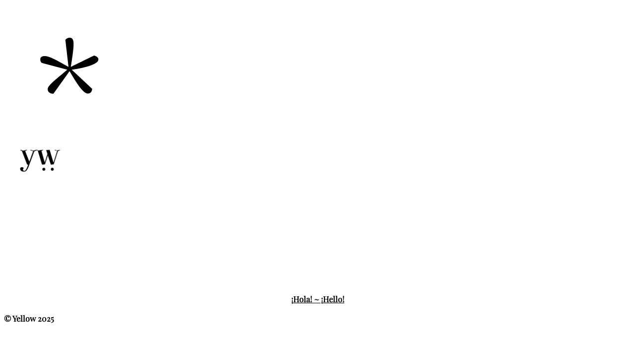

--- FILE ---
content_type: text/html; charset=UTF-8
request_url: http://yellowland.com.ar/portfolio/cenlu/
body_size: 1830
content:
<!DOCTYPE html>
<html lang="es">
<head>
	<meta charset="UTF-8" />
	<title>Yellow</title>	<link rel="icon" href="http://yellowland.com.ar/wp-content/uploads/2018/04/cropped-yw-fab-32x32.png" sizes="32x32" />
<link rel="icon" href="http://yellowland.com.ar/wp-content/uploads/2018/04/cropped-yw-fab-192x192.png" sizes="192x192" />
<link rel="apple-touch-icon" href="http://yellowland.com.ar/wp-content/uploads/2018/04/cropped-yw-fab-180x180.png" />
<meta name="msapplication-TileImage" content="http://yellowland.com.ar/wp-content/uploads/2018/04/cropped-yw-fab-270x270.png" />
	<meta name="viewport" content="width=device-width, maximum-scale=1, initial-scale=1, minimum-scale=1">
	<meta name="description" content="Visual &amp; Typeface Design Studio"/>
	<meta http-equiv="X-UA-Compatible" content="" />
	<meta property="og:site_name" content="YELLOW - Visual &amp; Typeface Design Studio"/>
	<meta property="og:title" content="Yellow"/>
	<meta property="og:type" content="Maintenance"/>
	<meta property="og:url" content="http://yellowland.com.ar"/>
	<meta property="og:description" content="&nbsp;

· Visual &amp; Typeface Design Studio ·

&nbsp;
 ACTUALIZANDO... ~ UPDATING...

&nbsp;
¡Hola! ~ ¡Hello!"/>
				<meta property="og:image" content="http://yellowland.com.ar/wp-content/uploads/2025/01/yw.png" />
			<meta property="og:image:url" content="http://yellowland.com.ar/wp-content/uploads/2025/01/yw.png"/>
			<meta property="og:image:secure_url" content="http://yellowland.com.ar/wp-content/uploads/2025/01/yw.png"/>
			<meta property="og:image:type" content="png"/>
			<link rel="profile" href="http://gmpg.org/xfn/11" />
	<link rel="pingback" href="http://yellowland.com.ar/xmlrpc.php" />
	<link rel='stylesheet' id='mtnc-style-css' href='http://yellowland.com.ar/wp-content/plugins/maintenance/load/css/style.css?ver=1767510870' type='text/css' media='all' />
<link rel='stylesheet' id='mtnc-fonts-css' href='http://yellowland.com.ar/wp-content/plugins/maintenance/load/css/fonts.css?ver=1767510870' type='text/css' media='all' />
<style type="text/css">body {background-color: #ffffff}.preloader {background-color: #ffffff} body &gt; .main-container:after { background-color: transparent; } body {font-family: Playfair Display; }.site-title, .preloader i, .login-form, .login-form a.lost-pass, .btn-open-login-form, .site-content, .user-content-wrapper, .user-content, footer, .maintenance a{color: #000000;} a.close-user-content, #mailchimp-box form input[type="submit"], .login-form input#submit.button  {border-color:#000000} input[type="submit"]:hover{background-color:#000000} input:-webkit-autofill, input:-webkit-autofill:focus{-webkit-text-fill-color:#000000} body &gt; .login-form-container{background-color:#ffffff}.btn-open-login-form{background-color:#ffffff}input:-webkit-autofill, input:-webkit-autofill:focus{-webkit-box-shadow:0 0 0 50px #ffffff inset}input[type='submit']:hover{color:#ffffff} #custom-subscribe #submit-subscribe:before{background-color:#ffffff} </style>    
    <!--[if IE]><script type="text/javascript" src="http://yellowland.com.ar/wp-content/plugins/maintenance/load/js/jquery.backstretch.min.js"></script><![endif]--><link rel="stylesheet" href="https://fonts.bunny.net/css?family=Playfair%20Display:regular,italic,700,700italic,900,900italic:700"></head>

<body class="maintenance ">

<div class="main-container">
	<div class="preloader"><img src="http://yellowland.com.ar/wp-content/uploads/2021/01/yw-fab.png"></div>	<div id="wrapper">
		<div class="center logotype">
			<header>
				        <div class="logo-box" rel="home">
            <img src="http://yellowland.com.ar/wp-content/uploads/2025/01/yw.png" srcset="http://yellowland.com.ar/wp-content/uploads/2025/01/yw.png 2x" width="140"  alt="logo">
        </div>
    			</header>
		</div>
		<div id="content" class="site-content">
			<div class="center">
                <div class="description" style="font-weight:700;font-style:normal"><p>&nbsp;</p>
<p style="text-align: center"><span style="color: white;font-size: 22px;line-height: 28px;letter-spacing: EM"><span>· Visual &amp; Typeface Design Studio </span><span style="color: #FFFFFF">·<br />
</span></span><span style="color: white"><br />
&nbsp;<br />
<span style="color: #FFFFFF;font-size: 16px;line-height: 24px;letter-spacing: EM"> ACTUALIZANDO... ~ UPDATING...</span><br />
</span></p>
<p>&nbsp;</p>
<p style="text-align: center"><span style="text-decoration: underline"><a href="mailto:luciaronderos@gmail.com" target="_blank"><span style="color: dark yellow;text-decoration: underline;font-size: 16px;line-height: 24px;letter-spacing: EM">¡Hola! ~ ¡Hello!</span></a></span></p>
</div>			</div>
		</div>
	</div> <!-- end wrapper -->
	<footer>
		<div class="center">
			<div style="font-weight:700;font-style:normal">© Yellow 2025</div>		</div>
	</footer>
			</div>

<script type="text/javascript" src="http://yellowland.com.ar/wp-includes/js/jquery/jquery.min.js?ver=3.7.1" id="jquery-core-js"></script>
<script type="text/javascript" src="http://yellowland.com.ar/wp-includes/js/jquery/jquery-migrate.min.js?ver=3.4.1" id="jquery-migrate-js"></script>
<script type="text/javascript" id="_frontend-js-extra">
/* <![CDATA[ */
var mtnc_front_options = {"body_bg":"","gallery_array":[],"blur_intensity":"0","font_link":["Playfair Display:regular,italic,700,700italic,900,900italic:700"]};
//# sourceURL=_frontend-js-extra
/* ]]> */
</script>
<script type="text/javascript" src="http://yellowland.com.ar/wp-content/plugins/maintenance/load/js/jquery.frontend.js?ver=1767510870" id="_frontend-js"></script>

</body>
</html>
